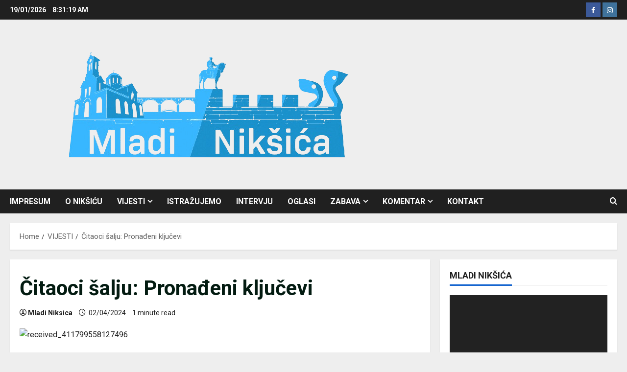

--- FILE ---
content_type: text/html; charset=utf-8
request_url: https://www.google.com/recaptcha/api2/aframe
body_size: 266
content:
<!DOCTYPE HTML><html><head><meta http-equiv="content-type" content="text/html; charset=UTF-8"></head><body><script nonce="TMl1LH-nwHFbsUdN7whKDg">/** Anti-fraud and anti-abuse applications only. See google.com/recaptcha */ try{var clients={'sodar':'https://pagead2.googlesyndication.com/pagead/sodar?'};window.addEventListener("message",function(a){try{if(a.source===window.parent){var b=JSON.parse(a.data);var c=clients[b['id']];if(c){var d=document.createElement('img');d.src=c+b['params']+'&rc='+(localStorage.getItem("rc::a")?sessionStorage.getItem("rc::b"):"");window.document.body.appendChild(d);sessionStorage.setItem("rc::e",parseInt(sessionStorage.getItem("rc::e")||0)+1);localStorage.setItem("rc::h",'1768811477529');}}}catch(b){}});window.parent.postMessage("_grecaptcha_ready", "*");}catch(b){}</script></body></html>

--- FILE ---
content_type: application/javascript; charset=utf-8
request_url: https://fundingchoicesmessages.google.com/f/AGSKWxWlUU3VpTUBZ0kOChh7-boXPyxg1Xvb9WbBto62kHBSnvogreYB1kuH6_nbuYDt-pK4-fUgjyUjN_rAF3LAnhIa0JIuWAqpt4q3ZZyvosWxQgpgdkWDh07yFL0TNsSAyztNMFi4xQM8B-Tr_Jcuj-219qJdpg20F1PAQ_OBpRcDYLg5utKmxay5OwkQ/_/breakad_/ads?zone_id=/advert31..net/gads//usenext16.
body_size: -1290
content:
window['98dcc369-c63f-4a1a-a595-e28f499d9bd1'] = true;

--- FILE ---
content_type: application/javascript; charset=utf-8
request_url: https://fundingchoicesmessages.google.com/f/AGSKWxXmjea_6ciyyaD0pXOUh20CZMjARuG6_Ut0UJO9J2U9E1fNuMYhExyMf6sNInUKWQZCUowXdEMxhk03KxQ1vLTIRhlVNQ1s_hfCY7GYOYsLpsMEu2rXbNqEU88fBLawSS_zw-lnaA==?fccs=W251bGwsbnVsbCxudWxsLG51bGwsbnVsbCxudWxsLFsxNzY4ODExNDc2LDE3MzAwMDAwMF0sbnVsbCxudWxsLG51bGwsW251bGwsWzddXSwiaHR0cHM6Ly9tbGFkaW5pa3NpY2EubWUvY2l0YW9jaS1zYWxqdS1wcm9uYWRlbmkta2xqdWNldmktMi8iLG51bGwsW1s4LCJNOWxrelVhWkRzZyJdLFs5LCJlbi1VUyJdLFsxOSwiMiJdLFsxNywiWzBdIl0sWzI0LCIiXSxbMjksImZhbHNlIl1dXQ
body_size: -207
content:
if (typeof __googlefc.fcKernelManager.run === 'function') {"use strict";this.default_ContributorServingResponseClientJs=this.default_ContributorServingResponseClientJs||{};(function(_){var window=this;
try{
var OH=function(a){this.A=_.t(a)};_.u(OH,_.J);var PH=_.Zc(OH);var QH=function(a,b,c){this.B=a;this.params=b;this.j=c;this.l=_.F(this.params,4);this.o=new _.bh(this.B.document,_.O(this.params,3),new _.Og(_.Ok(this.j)))};QH.prototype.run=function(){if(_.P(this.params,10)){var a=this.o;var b=_.ch(a);b=_.Jd(b,4);_.gh(a,b)}a=_.Pk(this.j)?_.Xd(_.Pk(this.j)):new _.Zd;_.$d(a,9);_.F(a,4)!==1&&_.H(a,4,this.l===2||this.l===3?1:2);_.Dg(this.params,5)&&(b=_.O(this.params,5),_.fg(a,6,b));return a};var RH=function(){};RH.prototype.run=function(a,b){var c,d;return _.v(function(e){c=PH(b);d=(new QH(a,c,_.A(c,_.Nk,2))).run();return e.return({ia:_.L(d)})})};_.Rk(8,new RH);
}catch(e){_._DumpException(e)}
}).call(this,this.default_ContributorServingResponseClientJs);
// Google Inc.

//# sourceURL=/_/mss/boq-content-ads-contributor/_/js/k=boq-content-ads-contributor.ContributorServingResponseClientJs.en_US.M9lkzUaZDsg.es5.O/d=1/exm=kernel_loader,loader_js_executable/ed=1/rs=AJlcJMzanTQvnnVdXXtZinnKRQ21NfsPog/m=web_iab_tcf_v2_signal_executable
__googlefc.fcKernelManager.run('\x5b\x5b\x5b8,\x22\x5bnull,\x5b\x5bnull,null,null,\\\x22https:\/\/fundingchoicesmessages.google.com\/f\/AGSKWxVhIMLRqXLQTghUL0aWFM9nnYfr0FB5ZDUF-G98wCIiU5F5UvZsUlP1lLwWRH_2Uv8sy4N8vEItYVfOx_q__A2-3JGjqEoWyEmm8Pl1GQpuuW87CQ8c2u1bpKqplTr6c8myjInMbw\\\\u003d\\\\u003d\\\x22\x5d,null,null,\x5bnull,null,null,\\\x22https:\/\/fundingchoicesmessages.google.com\/el\/AGSKWxWEGBbJh1bk3fxoRMoEqkU8F7etuSkOqmr19UjY447jRoQI5rXBowMtw7lnuD5sJ5xPi2QSjkqzCHICoGXZLBCzndgcxrw2Si_cv7G50aeIQNIqFykWsYGrJ8-kjG7DNJy1LLoRaw\\\\u003d\\\\u003d\\\x22\x5d,null,\x5bnull,\x5b7\x5d\x5d\x5d,\\\x22mladiniksica.me\\\x22,1,\\\x22en\\\x22,null,null,null,null,1\x5d\x22\x5d\x5d,\x5bnull,null,null,\x22https:\/\/fundingchoicesmessages.google.com\/f\/AGSKWxVmqer6_Bj9bCALUA5_YrdpTk_HYrUU4XwcK8L9Q1RsAp5xg4iaz58sXf7qoR_v2iDlHMg8VdWLNbIqw7x1ZkOQ0PszMyLwPTxbKo32TpflTYJGsdLGSqDNiAjJQSoQ9M90gCxm3A\\u003d\\u003d\x22\x5d\x5d');}